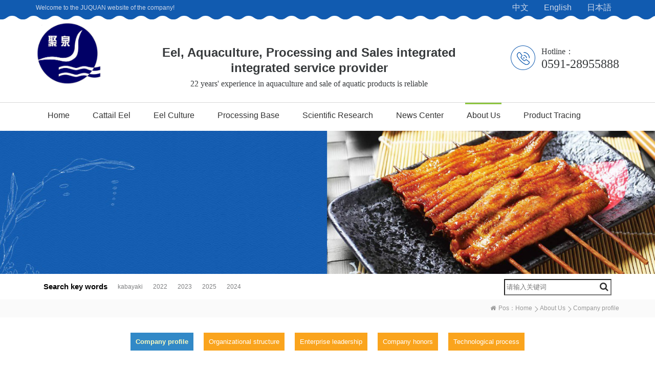

--- FILE ---
content_type: text/html; charset=utf-8
request_url: http://en.juquanfood.com/c_guanyuwomen/companyprofile.html
body_size: 4511
content:
<!DOCTYPE html>
<html>
<head>
<meta http-equiv="Content-Type" content="text/html; charset=utf-8">
<meta http-equiv="X-UA-Compatible" content="IE=Edge,chrome=1">
<meta name="renderer" content="webkit">
<meta name="viewport" content="width=device-width, initial-scale=1"/>
<meta name="keywords" content="and,Fujianeelengineeringtechnologyenterpriseresearchcenter,FujianpolyspringeelResearchInstitute,including" />
<meta name="description" content="Changle JuQuan Food Co., Ltd.Changle JuQuan Food Co., Ltd." class="sys_tem" />

<title>Company profile_About UsChangle JuQuan Food Co., Ltd.</title>
<script language="javascript" type="text/jscript">var cfg={"root":"http://en.juquanfood.com","kid":"juquanfooden","type":"web","sname":"guanyuwomen","ID":"1","style":"","device":"pc"};</script>
<script type="text/javascript" src="http://en.juquanfood.com/data/common/js/jquery-1.11.0.min.js"></script><script type="text/javascript" src="/data/common/js/sea.js"></script><script type="text/javascript" src="/data/common/js/z-app.js"></script><script type="text/javascript" src="/data/common/js/z-ie.js"></script>
<link type="text/css" rel="stylesheet" href="/data/common/css/font-awesome.min.css" /><link type="text/css" rel="stylesheet" href="/data/common/css/common.css" /><link type="text/css" rel="stylesheet" href="/data/common/css/animate.css" /><link type="text/css" rel="stylesheet" href="/w/z_juquanfooden/css/css_4.css?v=260129033502" class="sys_tem" /><link type="text/css" rel="stylesheet" href="/w/z_juquanfooden/css/css_1_2.css?v=260129033502" class="sys_tem" />
</head>
<body><div class="z_con pg_3_3413"><div class="container"><div class="z_row row pg_3_3488"><div class="z_col col-sm-8 pg_3_3489 col-xs-12 col-md-8 col-xl-8 col-lg-8"><p class="z_mod pg_1_143" id="pg_1_143"><span class="z_txt">Welcome to the JUQUAN website of the company!</span></p><div class="z_mod pg_3_446975"><a href="http://www.juquanfood.com/" class="mod_link pg_3_446976" id="pg_3_446976" title="" target="blank" name=""><span class="z_txt">中文</span><i class="fa fa-share-alt"></i></a><a href="http://en.juquanfood.com/" class="mod_link pg_3_446977" id="pg_3_446977" title="" name=""><span class="z_txt">English</span><i class="fa fa-home"></i></a><a href="http://jp.juquanfood.com/" class="mod_link pg_3_446978" id="pg_3_446978" title="" target="blank" name=""><span class="z_txt">日本語</span><i class="fa fa-cog"></i></a></div></div><div class="z_col col-xs-4 col-sm-4 hidden-sm-down pg_3_3491 col-md-4 col-lg-4 col-xl-4"><div class="z_mod pg_1_218"><a href="http://www.juquanfood.com/" class="mod_link pg_3_401371" id="pg_3_401371" title="" target="blank" name=""><span class="z_txt">中文</span><i class="fa fa-share-alt"></i></a><a href="http://en.juquanfood.com/" class="mod_link pg_3_401372" id="pg_3_401372" title="" name=""><span class="z_txt">English</span><i class="fa fa-home"></i></a><a href="http://jp.juquanfood.com/" class="mod_link pg_3_401373" id="pg_3_401373" title="" target="blank" name=""><span class="z_txt">日本語</span><i class="fa fa-cog"></i></a></div></div></div><div class="z_row row pg_1_118"><div class="z_col col-xs-8 col-sm-8 pg_1_119 col-md-9 col-lg-9 col-xl-9"><div class="z_row row pg_3_23118"><div class="z_col  col-xs-12 pg_3_23119 col-md-4 col-lg-3 col-xl-3 col-sm-12"><div class="z_mod zqiye_logo pg_3_23267"><a href="http://en.juquanfood.com"><img class="mod_img" src="http://en.juquanfood.com/w/z_juquanfooden/images/184016375000.jpg" title="网站首页"></a></div></div><div class="z_col  col-xs-12 col-sm-6 pg_3_23121 col-md-8 col-lg-9 col-xl-9"><div class="z_mod z_txt pg_3_23122">Eel, Aquaculture, Processing and Sales integrated integrated service provider</div><div class="z_mod z_text pg_3_23123">22 years' experience in aquaculture and sale of aquatic products is reliable</div></div></div></div><div class="z_col col-xs-4 hidden-sm-down pg_1_121 col-md-3 col-sm-4 col-lg-3 col-xl-3"><h2 class="z_mod z_txt pg_1_123">Hotline：<br><span class="">0591-28955888</span></h2></div><div class="z_mod hidden-md-up pg_1_124"><a href="#menu" class=""><i class="fa fa-bars"></i></a></div></div></div></div><div class="z_con pg_3_23713"><div class="container"><div class="z_row row pg_3_23723"><div class="z_col col-xs-12 hidden-sm-down pg_3_23761"><div class="z_mod mod_nav mod_nav_1 pg_3_23735"><ul class="zqiye_val"><li><a href="index.html" title="Home" class="nav_index">Home</a></li><li><a href="/l_pushaoyu.html" title="Cattail Eel" class="nav_pushaoyu">Cattail Eel</a></li><li><a href="/l_yuyangzhi.html" title="Eel Culture" class="nav_yuyangzhi">Eel Culture</a></li><li><a href="/l_jiagongjidi.html" title="Processing Base" class="nav_jiagongjidi">Processing Base</a></li><li><a href="/l_keyanzhongxin.html" title="Scientific Research" class="nav_keyanzhongxin">Scientific Research</a></li><li><a href="/l_yixianzixun.html" title="News Center" class="nav_yixianzixun">News Center</a></li><li><a href="/c_guanyuwomen.html" title="About Us" class="nav_guanyuwomen">About Us</a></li><li><a href="http://218.85.132.88:999//Default_English.aspx" title="Product Tracing" class="nav_cpzs">Product Tracing</a></li></ul></div></div></div></div></div><div class="z_con pg_3_240299"><div class="container"><div class="z_row row pg_3_240334"><div class="z_col col-md-3 col-xs-12 pg_3_240590"><div class="z_mod zqiye_logo pg_3_240382"><a href="http://en.juquanfood.com" class=""><img class="mod_img" src="http://en.juquanfood.com/w/z_juquanfooden/images/181205187500.png" title="网站首页"></a></div></div><div class="z_col col-md-9 col-xs-12 hidden-sm-down pg_3_240591"><div class="z_mod mod_nav mod_nav_1 pg_3_240383"><ul class="zqiye_val"><li><a href="index.html"title="Home"class="nav_index">Home</a></li><li><a href="/l_pushaoyu.html"title="Cattail Eel"class="nav_pushaoyu">Cattail Eel</a></li><li><a href="/l_yuyangzhi.html"title="Eel Culture"class="nav_yuyangzhi">Eel Culture</a></li><li><a href="/l_jiagongjidi.html"title="Processing Base"class="nav_jiagongjidi">Processing Base</a></li><li><a href="/l_keyanzhongxin.html"title="Scientific Research"class="nav_keyanzhongxin">Scientific Research</a></li><li><a href="/l_yixianzixun.html"title="News Center"class="nav_yixianzixun">News Center</a></li><li><a href="/c_guanyuwomen.html"title="About Us"class="nav_guanyuwomen">About Us</a></li><li><a href="http://218.85.132.88:999//Default_English.aspx"title="Product Tracing"class="nav_cpzs">Product Tracing</a></li></ul></div></div><div class="z_mod hidden-md-up pg_3_240384"><a href="#menu" class=""><i class="fa fa-bars"></i></a></div></div></div></div><div class="z_con pg_3_241328"><div class="container"><div class="z_row pg_3_241364"><div class="z_col col-xs-12 pg_3_241626"><h2 class="z_mod z_txt pg_3_241415">22 years' experience in aquaculture and sale of aquatic products is reliable</h2></div></div></div></div><div class="z_con pg_4_694 z_active"><div class="z_mod pg_4_715" style="background-image:url(http://en.juquanfood.com/w/z_juquanfooden/files/image/2025/12/183150921875.jpg);"></div><div class="container"><div class="z_row row pg_4_704"><div class="z_col col-xs-12 pg_4_730"></div></div></div></div><div class="z_con pg_4_2681"><div class="container"><div class="z_row row pg_4_2682"><div class="z_col col-xs-12 col-md-6 col-lg-8 col-sm-6 pg_4_2683"><div class="z_mod mod_search pg_4_2684"><span class="z_txt">Search key words</span><ul class="zqiye_search"><li><a href="/web_search/?t=p&w=kabayaki"title="kabayaki">kabayaki</a></li><li><a href="/web_search/?t=p&w=2022"title="2022">2022</a></li><li><a href="/web_search/?t=p&w=2023"title="2023">2023</a></li><li><a href="/web_search/?t=p&w=2025"title="2025">2025</a></li><li><a href="/web_search/?t=p&w=2024"title="2024">2024</a></li></ul></div></div><div class="z_col col-xs-12 pg_4_2685 col-sm-12 col-md-12 col-lg-4"><form class="z_mod pg_4_2686" action="http://en.juquanfood.com/web_search/" method="get" id="pg_4_2686"><input type="hidden" name="t" value="p" class=""><input type="text" name="w" value="" placeholder="请输入关键词" class=""><a href="javascript:;" class="form_submit"><i class="fa fa-search"></i></a></form></div></div></div></div><div class="z_con pg_4_232"><div class="container"><div class="z_row pg_4_243"><div class="z_col col-xs-12 pg_4_272"><div class="z_mod pg_4_279"><i class="fa fa-home"></i><p class="z_txt">Pos：</p><a href="http://en.juquanfood.com" class="z_txt">Home</a><a href="/c/1.html">About Us</a><span>Company profile</span></div></div></div></div></div><div class="z_con pg_4_1751"><div class="container"><div class="z_row row pg_4_1765"><div class="z_col col-xs-12 pg_4_1807"><div class="z_mod mod_content pg_4_1778"><ul class="zqiye_list"><li><a href="/c_guanyuwomen/companyprofile.html" title="Company profile" class="type_1">Company profile</a></li><li><a href="/c_guanyuwomen/rganizationalstructure.html" title="Organizational structure" class="type_3">Organizational structure</a></li><li><a href="/c_guanyuwomen/nterpriseleadership.html" title="Enterprise leadership" class="type_4">Enterprise leadership</a></li><li><a href="http://en.juquanfood.com/t/32.html" title="Company honors" class="type_2">Company honors</a></li><li><a href="/c_guanyuwomen/echnologicalprocess.html" title="Technological process" class="type_5">Technological process</a></li></ul></div></div></div></div></div><div class="z_con pg_f6e549a3ed7c6b7aecdee481b3dba49b"><div class="container"><div class="z_row row pg_4b3f61cd5fecacca93983ad41715e2d7"></div><div class="z_row row pg_780a37519d5fd4415af9da9a1adc05c4"><div class="z_col col-xs-12 pg_53969135e19cd52524f3d01fdb187ee4"><div class="z_mod pg_8238e566dff976ebd12d2e6cabcc6a38"><div>      <p style=""></p>Changle JuQuan Food Co., Ltd. is located on the crane of Changle, Fuzhou. It is the leading enterprise of the agricultural industrialization of Fujian Province, the top 100 enterprises in Fujian province and the president of the eel Association of Fujian province. Founded in December 1997, it is a limited liability company jointly invested by Hongkong and the mainland. The total investment of the company is 550 million yuan, the registered capital is 100 million yuan, the total industrial output value is 500 million yuan per year, and the foreign exchange earning is about 100000000 yuan. The company has also been rated as the "eighth round (2016-2020) provincial key enterprise of agricultural industrialization in Fujian province".<br /><br /><br />First, the company focused on brand creation. In 2013, under the leadership of the Fuzhou municipal government, poly spring company as a core business, together with Fuzhou district enterprises, won the title of "China eel capital". "Poly spring" brand in 2008, 2014, Roasted Eel won the "Fujian famous brand", "poly spring" trademark in 2007 and 2015 respectively won the "Fujian famous trademark" and "A Well-Known Trademark in China". In 2013, more than 10 countries such as the European Union, the United States and other countries had applied for the registration of "Madrid trademark".<br /><br /><br />Two, the company pays attention to science and technology innovation. The company has three research institutes: the Ministry of agriculture, "the research center of the national eel processing technology (Fuzhou)", "Fujian poly spring eel Research Institute" and "Fujian eel engineering technology enterprise research center". There are more than 200 employees in the enterprise, including 36 senior management personnel, professional and technical personnel, and 69 people with higher education and secondary education. The company has made full use of resources of research institutes and laboratories, and has established long-term cooperative management with Fuzhou University, so that the company's scientific and technological achievements will play a decisive role in the province. It has won the title of "Fujian science and technology enterprise".<br /><br /><br />Three, the company attaches great importance to quality management and integrity building. The company has been awarded the "GAP good agricultural standard demonstration base" and "export agricultural products quality and safety demonstration area" by the provincial government and the General Administration of quality supervision and quarantine. The laboratory is the first batch of laboratory accreditation approved by ISO/IEC 17025:2005 in the province. It has high-tech laboratories, equipped with high-tech advanced laboratories and import inspection equipment, and the detection of eel has reached the leading level in the world. In 2015, the State General Administration of quality inspection was named "the quality and integrity unit of the national export enterprises".<p style=""></p><p style=""><img src="http://oa-en.juquanfood.com/w/z_juquanfooden/files/image/2018/01/184501718750.jpg" alt="" /><br /></p>    </div></div></div></div></div></div><div class="z_con pg_3_229182"><div class="container"><div class="z_row pg_3_229250"><div class="z_col col-xs-12 pg_3_229517"><div class="z_mod z_text pg_3_229443">All record number of Copyright: No. 18000530, min ICP<br>Company address: carp mountain in Fuzhou, Changle District, Fujian<br>Customer service phone: 0591-28955888<br>Email: changle_le_jqkmc@163.com<br>Fax: 0591-28955888<br></div></div></div></div></div><div class="z_con pg_7105aca99366b5629961a2cfa474d542"><div class="container"><div class="z_mod mod_nav mod_nav_1 pg_3_223723"><ul class="zqiye_val"><li><a href="index.html" title="Home">Home</a></li><li><a href="/l_pushaoyu.html" title="Cattail Eel">Cattail Eel</a></li><li><a href="/l_yuyangzhi.html" title="Eel Culture">Eel Culture</a></li><li><a href="/l_jiagongjidi.html" title="Processing Base">Processing Base</a></li><li><a href="/l_keyanzhongxin.html" title="Scientific Research">Scientific Research</a></li><li><a href="/l_yixianzixun.html" title="News Center">News Center</a></li><li><a href="/c_guanyuwomen.html" title="About Us">About Us</a></li><li><a href="http://218.85.132.88:999//Default_English.aspx" title="Product Tracing">Product Tracing</a></li></ul></div><div class="z_row row pg_3_225098"><div class="z_col  col-xs-12 col-sm-6 col-md-6 pg_3_225099 col-lg-2 col-xl-2"><div class="z_mod pg_3_225100"><img class="mod_img" src="http://en.juquanfood.com/w/z_juquanfooden/images/181205187500.png"></div></div><div class="z_col  col-xs-12 col-sm-6 col-md-6 pg_3_225101 col-xl-10 col-lg-10"><div class="z_row row pg_3_226116"><div class="z_col  col-xs-12 col-sm-6 col-md-6 pg_3_226117 col-xl-8 col-lg-8"><div class="z_mod z_text pg_3_226466">All record number of Copyright: No. 18000530, min ICP<br>Company address: carp mountain in Fuzhou, Changle District, Fujian<br>Customer service phone: 0591-28955888<br>Email: changle_le_jqkmc@163.com<br>Fax: 0591-28955888<br></div></div><div class="z_col  col-xs-12 col-sm-6 col-md-6 pg_3_226119 col-xl-4 col-lg-4"><div class="z_mod pg_3_227478"><img class="mod_img" src="http://en.juquanfood.com/w/z_juquanfooden/images/173810390426.jpg"></div><div class="z_mod z_text pg_3_227143">Scan<br>QR code</div></div></div></div></div></div></div><nav id="menu" class="z_mod mm-menu mm-vertical mm-offcanvas menu"><div class="z_mod mod_nav pg_4_769"><ul class="zqiye_val"><li><a href="index.html">Home</a></li><li><a href="/l_pushaoyu.html">Cattail Eel</a><ul><li><a href="/t/17.html">Roasted Eel series</a><ul><li><a href="/t/20.html">Cattail</a></li><li><a href="/t/21.html">Smoked eel series</a></li></ul></li><li><a href="/t/18.html">Frozen aquatic products series</a><ul><li><a href="/t/22.html">Frozen eel</a></li></ul></li><li><a href="/t/19.html">Fresh water product series</a><ul><li><a href="/t/24.html">Breeding live eel</a></li></ul></li></ul></li><li><a href="/l_yuyangzhi.html">Eel Culture</a><ul><li><a href="/t/3.html">Breeding base</a></li></ul></li><li><a href="/l_jiagongjidi.html">Processing Base</a><ul><li><a href="/t/5.html">Processing base</a></li></ul></li><li><a href="/l_keyanzhongxin.html">Scientific Research</a><ul><li><a href="/t/15.html">Company information</a></li><li><a href="/t/16.html">Software Downloads</a></li></ul></li><li><a href="/l_yixianzixun.html">News Center</a><ul><li><a href="/t/29.html">JuQuan information</a><ul><li><a href="/t/1.html">JuQuan news</a></li><li><a href="/t/2.html">Industry information</a></li><li><a href="/t/28.html">Common problem</a></li></ul></li><li><a href="/t/30.html">Customer Center</a><ul><li><a href="/t/27.html">Success case</a></li><li><a href="/t/31.html">Cooperative partner</a></li></ul></li></ul></li><li><a href="/c_guanyuwomen.html">About Us</a><ul><li><a href="/c_guanyuwomen/companyprofile.html">Company profile</a></li><li><a href="/c_guanyuwomen/rganizationalstructure.html">Organizational structure</a></li><li><a href="/c_guanyuwomen/nterpriseleadership.html">Enterprise leadership</a></li><li><a href="http://en.juquanfood.com/t/32.html">Company honors</a></li><li><a href="/c_guanyuwomen/echnologicalprocess.html">Technological process</a></li></ul></li><li><a href="http://218.85.132.88:999//Default_English.aspx">Product Tracing</a></li></ul></div></nav><!--sys:copyright--></body></html>

--- FILE ---
content_type: text/css
request_url: http://en.juquanfood.com/w/z_juquanfooden/css/css_4.css?v=260129033502
body_size: 964
content:
.pg_4_715{width:100%;height:100%;position:absolute;top:0px;left:0px;background-color:rgba(235,235,235,1);background-size:cover;background-position:center center;}.pg_4_730{height:150px;position:relative;}@media (min-width:768px){.pg_4_730{height:280px;}}.pg_4_2682{line-height:50px;}.pg_4_2683{}.pg_4_2684 ul li{margin-right:5px;margin-left:5px;display:inline-block;}.pg_4_2684 ul li a{padding-right:5px;padding-left:5px;color:#7e7f80;display:inline-block;}.pg_4_2684 ul{width:auto;height:50px;overflow:hidden;}.pg_4_2684 span{margin-right:10px;color:#000000;font-size:15px;font-weight:bold;float:left;}.pg_4_2684{display:none;}@media (min-width:992px){.pg_4_2684{display:block;}}.pg_4_2685{height:50px;}.pg_4_2686{width:100%;height:100%;float:left;position:relative;}.pg_4_2686 input{margin-top:10px;width:100%;height:32px;border-top-left-radius:10px;border-top-right-radius:10px;border-bottom-left-radius:10px;border-bottom-right-radius:10px;font-size:13px;float:left;background-color:rgba(217,217,217,1);}.pg_4_2686 a{width:30px;height:100%;font-size:18px;text-align:center;position:absolute;top:0px;right:0px;}@media (min-width:576px){.pg_4_2686 input{float:right;}}@media (min-width:768px){.pg_4_2686 input{width:60%;}}@media (min-width:992px){.pg_4_2686 input{border-top-left-radius:0px;border-top-right-radius:0px;border-bottom-left-radius:0px;border-bottom-right-radius:0px;background-color:rgba(255,255,255,1);}}.pg_4_232{background-color:rgba(250,250,250,1);}.pg_4_243{text-align:center;}@media (min-width:768px){.pg_4_272{padding-top:0px;padding-right:0px;padding-bottom:0px;padding-left:0px;}}.pg_4_279{width:auto;height:35px;color:#999999;text-align:right;line-height:35px;}.pg_4_279 h1{line-height:60px;font-size:22px;}.pg_4_279 p{width:auto;display:inline-block;}.pg_4_279 a{padding-right:15px;color:#999999;position:relative;}.pg_4_279 span{}.pg_4_279 i{padding-right:5px;}.pg_4_279 a:before{content:" ";width:8px;height:8px;border-top:1px solid #999999;border-right:1px solid #999999;position:absolute;top:5px;right:5px;transform:translateX(0px) translateY(0px) scale(1,1) rotateX(0deg) rotateY(0deg) rotateZ(45deg) skew(0deg,0deg);-webkit-transform:translateX(0px) translateY(0px) scale(1,1) rotateX(0deg) rotateY(0deg) rotateZ(45deg) skew(0deg,0deg);}@media (min-width:576px){.pg_4_279{}}@media (min-width:768px){.pg_4_279{}}@media (min-width:992px){.pg_4_279{}}@media (min-width:1200px){.pg_4_279{}}.pg_4_1778 ul{padding-top:auto;padding-right:auto;padding-bottom:auto;padding-left:auto;width:100%;display:inline-block;}.pg_4_1778 ul li{margin-right:10px;margin-left:10px;width:auto;height:35px;text-align:center;line-height:35px;position:relative;display:inline-block;}.pg_4_1778 ul{margin-right:auto;margin-left:auto;width:auto;text-align:center;clear:both;display:block;}.pg_4_1778{margin-right:auto;margin-left:auto;padding-top:30px;padding-bottom:30px;width:100%;display:inline-block;}.pg_4_1778 ul li a{padding-right:10px;padding-left:10px;width:100%;color:#ffffff;font-size:13px;float:left;background-color:rgba(250,164,29,1);}.pg_4_1778 ul li .active{color:#fafac0;font-weight:bold;background-color:rgba(50,137,199,1);}@media (min-width:576px){.pg_4_1778{}}@media (min-width:768px){.pg_4_1778{}}@media (min-width:992px){.pg_4_1778{}}@media (min-width:1200px){.pg_4_1778{}}.pg_53969135e19cd52524f3d01fdb187ee4{}@media (min-width:768px){.pg_53969135e19cd52524f3d01fdb187ee4{padding-top:0px;padding-right:0px;padding-bottom:0px;padding-left:0px;}}.pg_8238e566dff976ebd12d2e6cabcc6a38{padding-bottom:50px;min-height:320px;font-size:14px;line-height:2em;}@media (min-width:768px){.pg_8238e566dff976ebd12d2e6cabcc6a38{font-size:15px;}}@media (min-width:1200px){.pg_8238e566dff976ebd12d2e6cabcc6a38{font-size:16px;}}

--- FILE ---
content_type: text/css
request_url: http://en.juquanfood.com/w/z_juquanfooden/css/css_1_2.css?v=260129033502
body_size: 1702
content:
.pg_3_3413{background-image:url(../images/h_bj.gif);background-position:center top;}@media (min-width:768px){.pg_3_3413{z-index:999;background-color:rgba(255,255,255,1);display:block;opacity:1.00;-webkit-opacity:1.00;}}.pg_3_3488{height:38px;line-height:30px;}.pg_3_3489{height:38px;}@media (min-width:576px){.pg_3_3489{}}@media (min-width:768px){.pg_3_3489{padding-top:0px;padding-right:0px;padding-bottom:0px;padding-left:0px;}}@media (min-width:992px){.pg_3_3489{}}@media (min-width:1200px){.pg_3_3489{}}.pg_1_143{height:38px;color:#949494;text-align:left;line-height:30px;display:none;}.pg_1_143 span{width:auto;color:#cdd7e9;font-size:12px;font-weight:normal;text-align:left;}@media (min-width:768px){.pg_1_143{display:block;}}.pg_3_446975 a{margin-right:5px;margin-left:5px;padding-right:10px;padding-left:10px;width:auto;font-size:16px;text-align:right;display:inline-block;}.pg_3_446975{margin-top:0px;margin-right:auto;margin-bottom:0px;margin-left:auto;width:100%;height:38px;text-align:left;clear:both;overflow:visible;display:inline-block;}.pg_3_446975 a:hover{color:#1c1b1b;}.pg_3_446975 a i{padding-right:5px;padding-left:5px;height:100%;font-size:24px;line-height:40px;float:left;display:none;}.pg_3_446975 a span{height:100%;color:#cdd7e9;display:inline-block;}@media (min-width:768px){.pg_3_446975{display:none;}}@media (min-width:1200px){.pg_3_446975 a i{font-size:18px;}}.pg_3_3491{padding-top:0px;padding-right:0px;padding-bottom:0px;padding-left:0px;height:38px;text-align:right;}@media (min-width:576px){.pg_3_3491{}}@media (min-width:768px){.pg_3_3491{}}@media (min-width:992px){.pg_3_3491{}}@media (min-width:1200px){.pg_3_3491{}}.pg_1_218 a{margin-right:5px;margin-left:5px;padding-right:10px;padding-left:10px;width:auto;font-size:16px;text-align:right;display:inline-block;}.pg_1_218{margin-top:0px;margin-right:auto;margin-bottom:0px;margin-left:auto;width:100%;height:38px;text-align:right;clear:both;overflow:visible;display:inline-block;}.pg_1_218 a:hover{color:#1c1b1b;}.pg_1_218 a i{padding-right:5px;padding-left:5px;height:100%;font-size:24px;line-height:40px;float:left;display:none;}.pg_1_218 a span{height:100%;color:#cdd7e9;display:inline-block;}@media (min-width:1200px){.pg_1_218 a i{font-size:18px;}}.pg_1_118{padding-top:15px;padding-bottom:15px;display:none;}@media (min-width:768px){.pg_1_118{padding-top:40px;padding-bottom:20px;display:block;}}.pg_1_119{}@media (min-width:576px){.pg_1_119{}}@media (min-width:768px){.pg_1_119{padding-top:0px;padding-right:0px;padding-bottom:0px;padding-left:0px;}}@media (min-width:992px){.pg_1_119{}}@media (min-width:1200px){.pg_1_119{}}.pg_3_23118{}.pg_3_23119{padding-top:0px;padding-right:0px;padding-bottom:0px;padding-left:0px;}.pg_3_23267 a img{margin-top:3px;}@media (min-width:576px){.pg_3_23267{}}@media (min-width:768px){.pg_3_23267{width:60%;position:absolute;top:-20px;left:0px;}.pg_3_23267 a img{}}@media (min-width:992px){.pg_3_23267 a img{margin-top:5px;max-height:100%;}}@media (min-width:1200px){.pg_3_23267{top:-40px;}.pg_3_23267 a img{}} .pg_3_23122{font-size:16px;font-weight:bold;text-align:center;line-height:30px;}@media (min-width:768px){.pg_3_23122{margin-top:10px;}}@media (min-width:992px){.pg_3_23122{font-size:24px;}}.pg_3_23123{text-align:center;line-height:2em;}@media (min-width:768px){.pg_3_23123{font-family:幼圆;}}@media (min-width:992px){.pg_3_23123{font-size:16px;}}.pg_1_121{padding-top:0px;padding-right:0px;padding-bottom:0px;padding-left:0px;height:60px;text-align:right;}@media (min-width:576px){.pg_1_121{}}@media (min-width:768px){.pg_1_121{}}@media (min-width:992px){.pg_1_121{}}@media (min-width:1200px){.pg_1_121{}}.pg_1_123{height:auto;font-size:13px;background-image:url(../images/h_tel.gif);background-repeat:no-repeat;background-position:left center;}@media (min-width:768px){.pg_1_123{margin-top:10px;padding-left:50px;width:auto;font-family:幼圆;font-size:16px;text-align:left;line-height:25px;float:right;}.pg_1_123 span{font-size:18px;display:block;}}@media (min-width:992px){.pg_1_123 span{font-size:24px;}.pg_1_123{padding-left:60px;}}.pg_1_124{padding-top:0px;padding-right:0px;padding-bottom:0px;padding-left:0px;width:30px;height:30px;border-top:1px solid #8c8c8c;border-right:1px solid #8c8c8c;border-bottom:1px solid #8c8c8c;border-left:1px solid #8c8c8c;box-shadow:3px 3px 3px 0px #b5b5b5;position:fixed;top:15px;right:15px;z-index:99999;background-color:rgba(255,255,255,1);}.pg_1_124 a{width:100%;height:100%;color:#000000;font-size:15px;text-align:center;line-height:28px;float:left;}.pg_3_23713{border-top:1px solid #d7d7d7;display:none;}@media (min-width:768px){.pg_3_23713{display:block;}} .pg_3_23761{padding-top:0px;padding-right:0px;padding-bottom:0px;padding-left:0px;}.pg_3_23735  ul li{width:auto;height:50px;line-height:50px;display:inline-block;}.pg_3_23735  ul{width:100%;height:auto;text-align:center;float:left;}.pg_3_23735 ul li a{padding-right:10px;padding-left:10px;width:100%;height:100%;float:left;}.pg_3_23735{width:100%;height:auto;float:left;}.pg_3_23735 ul{text-align:left;}@media (min-width:768px){.pg_3_23735 ul li a{padding-top:0px;padding-right:2.5px;padding-bottom:0px;padding-left:2.5px;font-size:13px;}.pg_3_23735 ul li{padding-right:1px;padding-left:1px;}.pg_3_23735 ul li:hover{background-image:url(../images/h_navl.gif);background-repeat:repeat-x;background-position:center top;}.pg_3_23735 ul li .active{background-image:url(../images/h_navl.gif);background-repeat:repeat-x;background-position:center top;}.pg_3_23735 ul li a .active{background-image:url(../images/h_navl.gif);background-repeat:repeat-x;background-position:center top;}}@media (min-width:992px){.pg_3_23735 ul li{padding-right:10px;padding-left:10px;}.pg_3_23735 ul li a{font-size:15px;}}@media (min-width:1200px){.pg_3_23735 ul li{padding-right:20px;padding-left:20px;}.pg_3_23735 ul li a{font-size:16px;}} @media (min-width:768px){.pg_3_240299{display:none;}}.pg_3_240334{width:100%;line-height:38px;float:left;}@media (min-width:768px){.pg_3_240334{height:50px;line-height:50px;display:none;}}.pg_3_240590{padding-top:0px;padding-right:0px;padding-bottom:0px;padding-left:0px;height:100%;float:left;}.pg_3_240382{width:100%;height:100%;}.pg_3_240382 a img{width:30%;max-height:80%;}.pg_3_240382 a{width:100%;height:100%;text-align:center;float:left;}@media (min-width:768px){.pg_3_240382 a{text-align:left;}}.pg_3_240591{padding-top:0px;padding-right:0px;padding-bottom:0px;padding-left:0px;height:100%;}.pg_3_240383{width:100%;height:100%;}.pg_3_240383 ul{width:100%;height:100%;float:left;}.pg_3_240383 ul li a{padding-right:5px;padding-left:5px;width:100%;height:100%;float:left;}@media (min-width:768px){.pg_3_240383 ul li a{font-size:14px;}}@media (min-width:992px){.pg_3_240383 ul li a{font-size:15px;}}@media (min-width:1200px){.pg_3_240383 ul li a{font-size:16px;}} .pg_3_240384{padding-top:0px;padding-right:0px;padding-bottom:0px;padding-left:0px;width:32px;height:32px;border-top:1px solid #242424;border-right:1px solid #242424;border-bottom:1px solid #242424;border-left:1px solid #242424;position:fixed;top:5px;right:5px;z-index:99999;background-color:rgba(255,255,255,0.9);}.pg_3_240384 a{width:100%;height:100%;text-align:center;line-height:28px;color:#000000;font-size:18px;float:left;}@media (min-width:768px){.pg_3_241328{display:none;}}.pg_3_241364{padding-bottom:0px;text-align:center;}@media (min-width:768px){.pg_3_241364{display:none;}}.pg_3_241626{padding-top:0px;padding-right:0px;padding-bottom:0px;padding-left:0px;}.pg_3_241415{font-size:14px;font-weight:bold;line-height:20px;}@media (min-width:576px){.pg_3_241415{font-size:20px;}}.pg_3_229182{background-color:rgba(17,91,176,1);}@media (min-width:992px){.pg_3_229182{display:none;}}.pg_3_229250{padding-bottom:50px;text-align:center;}@media (min-width:768px){.pg_3_229250{padding-bottom:20px;}}.pg_3_229517{}@media (min-width:992px){.pg_3_229517{}}.pg_3_229443{padding-top:10px;padding-bottom:10px;color:#ffffff;font-size:14px;text-align:left;line-height:2em;}.pg_3_229443 a{color:#ffffff;}@media (min-width:576px){.pg_3_229443{}}@media (min-width:768px){.pg_3_229443{}}@media (min-width:992px){.pg_3_229443{display:none;}}@media (min-width:1200px){.pg_3_229443{}}.pg_7105aca99366b5629961a2cfa474d542{color:#737373;background-color:rgba(50,50,50,1);display:none;}@media (min-width:992px){.pg_7105aca99366b5629961a2cfa474d542{background-image:url(../images/f_bj.jpg);display:block;}}.pg_3_223723  ul li{width:auto;height:50px;line-height:50px;display:inline-block;}.pg_3_223723  ul{width:100%;height:auto;text-align:center;float:left;}.pg_3_223723 ul li a{padding-right:10px;padding-left:10px;width:100%;height:100%;float:left;}.pg_3_223723{width:100%;height:auto;float:left;display:none;}@media (min-width:992px){.pg_3_223723 ul li a{color:#ffffff;font-size:14px;}.pg_3_223723 ul{text-align:left;}.pg_3_223723 ul li{width:auto;}.pg_3_223723 ul li a:hover{color:#ffffff;}.pg_3_223723{display:block;}} .pg_3_225098{padding-top:20px;padding-bottom:50px;display:none;}@media (min-width:992px){.pg_3_225098{padding-bottom:20px;display:block;}}  @media (min-width:992px){.pg_3_225101{padding-top:0px;padding-bottom:0px;}}.pg_3_226116{padding-top:20px;padding-bottom:50px;}@media (min-width:992px){.pg_3_226116{padding-top:0px;padding-right:0px;padding-bottom:0px;padding-left:0px;}}@media (min-width:992px){.pg_3_226117{padding-top:0px;padding-right:0px;padding-bottom:0px;padding-left:0px;}}.pg_3_226466{line-height:2em;}.pg_3_226466 a{color:#ffffff}@media (min-width:576px){.pg_3_226466{}}@media (min-width:768px){.pg_3_226466{}}@media (min-width:992px){.pg_3_226466{padding-left:20%;color:#ffffff;font-size:14px;line-height:2em;}.pg_3_226466 a{color:#ffffff}}@media (min-width:1200px){.pg_3_226466{}} @media (min-width:992px){.pg_3_227478{text-align:center;}.pg_3_227478 img{width:50%;}}.pg_3_227143{line-height:2em;}@media (min-width:992px){.pg_3_227143{color:#ffffff;font-size:14px;text-align:center;line-height:1.5em;}}   

--- FILE ---
content_type: application/javascript
request_url: http://en.juquanfood.com/data/common/js/z-app.js
body_size: 9859
content:
eval(function(p,a,c,k,e,r){e=function(c){return(c<62?'':e(parseInt(c/62)))+((c=c%62)>35?String.fromCharCode(c+29):c.toString(36))};if('0'.replace(0,e)==0){while(c--)r[e(c)]=k[c];k=[function(e){return r[e]||e}];e=function(){return'([79b-df-hj-suA-KMO-Z]|[1-6]\\w)'};c=1};while(c--)if(k[c])p=p.replace(new RegExp('\\b'+e(c)+'\\b','g'),k[c]);return p}('c 2g="";m.config({paths:{\'g\':B.1B+"/f/2h/l",\'C\':B.1B+"/f/2h/C"},alias:{"2i":"g/s.2i.q.l","3X":"g/1C/1C.C","1C":"g/1C/1C.l","2j":"g/2j.q.l","3Y":"g/1q/s.1q.3Z.C","1q":"g/1q/s.1q.3Z.q.l","2k":"g/2k.l","40":"g/40.l","3e":"g/3e.q.l","41":"g/2l/Z.42.q.C","43":"g/2l/Z.3f.3g.C","Z":"g/2l/Z.42.l","44":"g/2l/s.45.l","3h":"g/s.3h.l","2m":"g/s.2m.q.l","46":"g/1r/1r.q.C","1r":"g/1r/1r.q.l","47":"g/1s/s.48.C","1s":"g/1s/s.48.q.l","3i":"g/1s/superslide.l","3j":"g/3j.q.l","49":"g/2n/s.lettering.l","2n":"g/2n/s.4a.l","11":"g/s.11.l","3k":"g/s.3k.l","1t":"g/s.1t.l","2o":"g/s.2o.l","3l":"g/s-3l.l","3m":"g/s.3m.q.l","3n":"g/s.3n.q.l","4b":"g/s.4c.q","4d":"g/1u/s.1u.C","1u":"g/1u/s.1u.l","4e":"4f://4g.4h.3o.4i/getscript?v=2.0&ak=8d6c8b8f3749aed6b1aff3aad6f40e37&services=","4j":"4f://4g.4h.3o.4i/res/13/bmap.C","4k":"g/s.3p.l","4l":"g/bg/vector.l","4m":"g/bg/4n.q.l","4o":"g/bg/4p.q.l","4q":"g/pg/clock-4s.q.l","4t":"g/pg/E.l","4u":"g/4v.q.l","4w":"g/1D/1D.C","1D":"g/1D/1D.q.l",}});$(b(){2p.2q()});2p=b(e){D e={2q:b(){$("#4x"+B.4y+",.4x"+B.4y).1v("I");$("#4z"+B.ID+",.4z"+B.ID).1v("I");7($(".z-1e").h){e.4B()}7($(".mod_aos").h){e.4C()}7($(".4D").h){e.4E()}7($(".4F").h){e.3r()}7($(".4G").h){e.4H()}7($(".3s").h){e.4I()}m.o([\'2i\'],b(){$("1P").2i({1E:"fadeIn",failure_limit:6})});7($("1Q#2r").h){m.o([\'3Y\',\'1q\'],b(){$(\'1Q#2r\').1q({slidingSubmenus:p})})}7($(".4J").h){e.4K()}7($(".4L").h){e.4M()}7($(".4N").h){m.o([\'3h\'],b(){e.4O()})}7($(".2j").h){m.o([\'2j\'],b(){e.4P()})}7($(".4Q").h){$(".4Q").r(b(i){4R=$(9).d("1R");7(4R=="1R"){c u=$(9).d("u"),A=e.1f();7(e.N(u)){$(9).d("u",A);u=A}setTimeout(b(){$("#"+u).1S("play")},1500)}})}7($(".4S").h){e.2s()}7($(".4T").h){e.4U()}7($(".4S").h){e.2s()}7($(".4V").h){e.4W()}7($(".4X").h){e.4Y()}7($(".4Z").h){e.50()}7($(".51").h){e.52()}7($(".53").h){e.3p()}7($(".54").h){e.55()}7($(".56").h){e.57()}7($(".58").h){m.o([\'3l\'],b(){$(".58").faceCursor({avertCursor:0,perspective:"8rem",cacheElementData:1})})}7($(".59").h){m.o([\'46\',\'1r\'],b(){$(".59").1r({1F:\'1T\'})})}7($(".5a").h){e.5b()}7($(".5c").h){e.5d()}7($(".5e").h){e.5f()}7($(".5g").h){e.5h()}7($(".5i").h){e.5j()}7($(".5k").h){e.5l()}7($(".5m").h){e.5n()}7($(".5o").h){e.5p()}7($(".5q").h){e.5r()}7($(".1U").h){e.5s()}7($(".3t").h){e.5t()}7($(".5u").h){e.5v()}7($(".5w").h){$(".5w").r(b(i){5x=$(9).d("f-3u");7(!e.N(5x)){$(9).d("3u","3u")}})}7($(".5y").h){$(".5y").P(b(i){5z=$(9).d("1T");$(9).d("1T",5z+"?1")})}e.5A();e.5B();e.5C()},4K:b(){m.o([\'41\',\'43\',\'Z\',\'44\'],b(){$(\'.4J\').r(b(i){c 2t=$(9).d("f-5D");7(e.N(2t)){2t=""}c 2u=$(9).d("f-5E");7(e.N(2u)){2u=""}c 12=F($(9).d("f-1V"));7(e.N(12)){12=3000}c M=F($(9).d("f-2v"));7(e.N(M)){M=250}c 2w=F($(9).d("f-5F"));7(e.N(2w)){2w=0}c 2x=F($(9).d("f-5G"));7(e.N(2x)){2x=0}c G=$(9).d("f-2y");7(G=="n"||G=="1"){G=p}j{G=n}c H=$(9).d("f-1W");7(H=="n"||H=="1"){H=p}j{H=n}c 1G=$(9).d("f-5H");7(1G=="n"||1G=="1"){1G=p}j{1G=n}c W=$(9).d("f-md");7(W=="n"||W=="1"){W=p}j{W=n}c T=$(9).d("f-1Q");7(T=="n"||T=="1"){T=p}j{T=n}c 1H=$(9).d("f-5J");7(1H=="n"||1H=="1"){1H=n}j{1H=p}c 1X=$(9).d("f-navstyle");7(1X==""||1X=="3v"){1X=""}c 1Y=$(9).d("f-dotstyle");7(1Y==""||1Y=="3v"){1Y="Z-dot"}c 2z=$(9).d("f-item"),2A,2B,2C,2D,2E,1g={};7(2z&&2z!=3v){1g=2z.1Z(",")}7(1g.h==5){2A=F(1g[0]);2B=F(1g[1]);2C=F(1g[2]);2D=F(1g[3]);2E=F(1g[4])}j{2A=2B=2C=2D=2E=1}$(9).owlCarousel({21:2A,5G:2x,5H:1G,1R:G,autoplayTimeout:12,5D:2t,5E:2u,smartSpeed:M,stagePadding:2w,1Q:T,5J:1H,navText:["",""],1W:H,mouseDrag:W,responsive:{5K:{21:2B},760:{21:2C},976:{21:2D},1199:{21:2E}},navContainerClass:1X,dotClass:1Y});c 3w=$(9).d("f-mw");7(3w=="n"||3w=="1"){$(9).on(\'45\',\'.Z-5F\',b(e){7(e.deltaY>0){$(9).1S(\'next.Z\')}j{$(9).1S(\'prev.Z\')}e.preventDefault()})}})})},4C:b(){m.o([\'3X\',\'1C\'],b(){AOS.2q({easing:\'ease-5L-5M\',duration:5N})})},5C:b(){c 2F=B.1B+"/w/z_"+B.2H+"/5O/favicon.ico",_t=0;7(e.5P(2F)){_t=1}j{7(e.5Q(2F))_t=1}7(_t==1)$(".sys_tem").eq(0).5S(\'<link href="\'+2F+\'" rel="shortcut 5T" 1I="5U/x-5T" />\')},5P:b(5V){c 23=1h Image();23.1T=5V;7(23.fileSize>0||(23.Q>0&&23.U>0)){D n}j{D p}},5Q:b(1F){c 1J;7(R.5W){1J=1h 5W("Microsoft.XMLHTTP")}j 7(R.5X){1J=1h 5X()}1J.3x("Get",1F,p);1J.send();7(1J.status==404)D p;j D n},4B:b(){$(".z-1e").r(b(i){c k=$(9),1K=k.d("f-1e-2J"),24=F(k.d("f-1e-bottom")),1L=k.d("f-1e-1M");1K=(!e.N(1K))?1K:"0";24=(!e.N(24))?24:0;1N=(k.d("f-1e-3g")=="0")?"0":"1";$(5Y).ready(b(){$(R).5Z(b(){c 1i="",_w=k.J().Q(),_l=k.J().60().26,61=$(R).3y(),62=61+$(R).U(),27=$(R).Q(),63=$("1j").U(),1k="1";c 1w=1K.1Z(",");7(1w.h="5"){7(27>1190){1i=1w[4]}j 7(27>990){1i=1w[3]}j 7(27>768){1i=1w[2]}j 7(27>5K){1i=1w[1]}j{1i=1w[0]}}j{1i=1K}7($(R).3y()>F(1i)&&(63-62)>(24-1)){1k=1;k.d("1M",1L).1v("I");7(!1N){k.C({"Q":_w,"26":_l,"3z":"1e"})}}j{1k=0;k.64("1M").1l("I")}k.d("f-2M",1k)});$(R).2N(b(){c 1k=k.d("f-2M"),_w=k.J().Q(),_l=k.J().60().26;7(1k=="1"){k.C({"Q":_w,"26":_l,"3z":"1e"})}})})})},4M:b(){$(\'.4L\').r(b(i){c 14=$(9).d("f-1m");7(e.N(14)){D p}c G=$(9).d("f-2y");7(e.N(G)){G="0"}j{G="1"}c X=$(9).d("f-J");7(e.N(X)){X="0"}j{X="1"}c 17=$(9).d("f-3x");7(e.N(17)){17="0"}j{17="1"}c O=$(9).d("f-I-1m");7(e.N(O)){O="I"}$(9).S("."+14).P(b(){c k=(X=="1")?$(9).J():$(9);7(k.3A(O)){7(G=="1"){k.1l(O)}}j{k.1v(O).65().1l(O)}});7(17=="1")$(9).S(\'.\'+14+\':eq(0)\').1S(\'P\')})},4O:b(){$(\'.4N\').r(b(i){c 3B=e.1f();$(9).1v(3B);c 12=$(9).d("f-1V");7(e.N(12)){12=0}c 1n=$(9).d("f-1R");7(e.N(1n)||1n==0){12=0}c 2O=$(9).d("f-66");7(e.N(2O)){2O="0"}c 28=$(9).d("f-67");7(e.N(28)){28=""}j{28="P"}c 2P=$(9).d("f-1E-in");7(e.N(2P)){2P=""}c 2Q=$(9).d("f-1E-5L");7(e.N(2Q)){2Q=""}$(9).tabChange({name:\'.\'+3B,66:2O,67:28,effectin:2P,effectout:2Q,1V:12})})},4E:b(){$(\'.4D\').r(b(i){c 14=$(9).d("f-1m");7(e.N(14)){D p}c G=$(9).d("f-2y");7(e.N(G)){G="0"}j{G="1"}c X=$(9).d("f-J");7(e.N(X)){X="0"}j{X="1"}c 17=$(9).d("f-3x");7(e.N(17)){17="0"}j{17="1"}c O=$(9).d("f-I-1m");7(e.N(O)){O="I"}$(9).P(b(){c k=(X=="1")?$(9).J():$(9);7(k.3A(O)){7(G=="1"){k.1l(O)}}j{k.1v(O).65().1l(O)}})})},4Y:b(){$(\'.4X\').r(b(i){$(9).P(b(i){$(\'1x,1j\').animate({3y:\'0px\'},69)})})},4W:b(){m.o([\'3e\',\'3j\'],b(){$(\'.4V\').r(b(i){c 2R=$(9).d("f-5U");7(e.N(2R)){2R="./2h/5O/720.jpg"}c 1o=$(9).d("f-Q");7(e.N(1o)){1o="29%"}c 18=$(9).d("f-U");7(e.N(18)){18="480px"}c A=$(9).d("u");7(e.N(A)){A=e.1f();$(9).d("u",A)}$(9).C("line-U",18);c 6a=5Y.getElementById(A);c PSV=1h PhotoSphereViewer({panorama:2R,container:6a,time_anim:p,navbar:n,6b:{Q:1o,U:18}})})})},4I:b(){$(\'.3s\').S(".I").1l("I");$(\'.zd_button\').on("P",b(){7($(9).J().S(".3C").3A("I")){$(9).J().S(".3C").1l("I")}j{$(9).J().S(".3C").1v("I")}});$(\'.3s .zd_close\').on("P",b(){$(9).J().J().1l("I")})},3p:b(){m.o([\'4j\',\'4e\',\'4k\'],b(){$(\'.53\').r(b(i){c u=$(9).d("u"),A=e.1f();7(e.N(u)){$(9).d("u",A);u=A}3o.initMap(u)})})},5t:b(){m.o([\'4u\'],b(){$(\'.3t\').on(\'P\',b(){$("1j").4v({target:\'3D.6c\',ignoreClass:\'3t\',weight:25,depth:5,drag:n});$(9).6d();$(\'1j\').C("overflow","hidden")})})},2s:b(){m.o([\'g/s.6e.q.l\'],b(){})},4U:b(){m.o([\'2m\'],b(){c 2a=$(9).d("f-2S");7(2a=="1"){2a="4s"}j{2a="table"}c 1o=$(9).d("f-Q");7(e.N(1o)){1o="6f"}c 18=$(9).d("f-U");7(e.N(18)){18="6f"}c 2T=$(9).d("f-level");7(e.N(2T)){2T="L"}c 2U=$(9).d("f-6g");7(e.N(2U)){2U="#333333"}c 3E=$(9).d("f-6h");7(e.N(3E)){3E="#3F"}c 3G=$(9).d("f-6i");7(e.N(3G)){3G="#3F"}c 19=$(9).d("f-3H");7(e.N(19)){19="29"}$(\'.4T\').ar.2m({"2S":2a,"Q":1o,"U":18,"ecLevel":2T,"minVersion":1,"6g":2U,"6h":"#3F","6i":1y,"6b":150,"radius":0,"quiet":1,"mode":0,"mSize":0,"mPosX":0,"mPosY":0,"fontname":"Ubuntu","fontcolor":"#ff9818",})})},2s:b(){m.o([\'g/s.6e.q.l\'],b(){})},50:b(){m.o([\'49\',\'2n\'],b(){c 19=$(9).d("f-3H");7(e.N(19)){19="29"}c 19=$(9).d("f-3H");7(e.N(19)){19="29"}$(\'.4Z\').4a({initialDelay:29,in:{1E:\'flipInX\'}})})},52:b(){m.o([\'11\'],b(){$(\'.51\').r(b(i){c 1N=$(9).d("f-11-3g");7(e.N(1N)){1N=""}$(9).1x(1N);c 2V=$(9).d("f-11-txt");7(e.N(2V)){2V="无文字信息^2000请添加文字。"}c 6j=2V.1Z("<#>");c H=$(9).d("f-11-1W");7(H=="n"){H=n}j{H=p}c M=F($(9).d("f-11-2v"));7(e.N(M)){}c 2W=F($(9).d("f-11-5M"));7(e.N(2W)){2W=69}$(9).11({strings:6j,typeSpeed:M,backDelay:2W,1W:H,loopCount:n})})})},55:b(){m.o([\'3k\'],b(){$(\'.54\').r(b(i){$(9).waterripple({onclick:n})})})},57:b(){m.o([\'1t\'],b(){$(\'.56\').r(b(i){c 2X=$(9).d("f-1t-6k");7(e.N(2X)){2X=512}c 2Y=F($(9).d("f-1t-6l"));7(e.N(2Y)){2Y=15}c 2b=F($(9).d("f-1t-perturbance"));7(e.N(2b)){2b=0.01}$(9).1t({6k:2X,6l:2Y,2b:2b})})})},5b:b(){m.o([\'47\',\'1s\'],b(){$(\'.5a\').r(b(i){c 1O=$(9).d("f-3I");7(e.N(1O)){1O=[]}j{1O=1O.1Z(",")}c T=$(9).d("f-1Q");7(T=="1"){T=n}j{T=p}c 2c=$(9).d("f-navpos");7(2c=="1"){2c="right"}j{2c="26"}c H=$(9).d("f-1W");7(H=="1"){H=n}j{H=p}c 1a=$(9).d("f-2N");7(1a=="1"){1a=n}j{1a=p}c M=$(9).d("f-2v");7(e.N(M)){M=6m}$(9).1s({sectionsColor:1O,\'navigation\':T,navigationPosition:2c,loopBottom:H,scrollingSpeed:M,2N:1a,navigationColor:"#FFF"});7($(R).Q()<1024){$(9).1s.6n(p)}j{$(9).6n(n)}})})},3r:b(){m.o([\'3r\'],b(){$(\'.4F\').r(b(i){c 1b=$(9).d("f-1I");7(1b=="2r"){1b="2r"}j{1b="3i"}c 2d=$(9).d("f-autopage");7(2d=="1"){2d=n}j{2d=p}c 2Z=$(9).d("f-1E");7(e.N(2Z)){2Z="fade"}c 1n=$(9).d("f-1R");7(e.N(1n)){1n=n}j{1n=p}c 1a=$(9).d("f-2N");7(1a=="1"){1a=n}j{1a=p}c M=$(9).d("f-2v");7(e.N(M)){M=6m}$(9).3i({titCell:".hd ul",mainCell:"ul",autoPlay:1n,1E:2Z,autoPage:2d,1S:"P",5Z:1})})})},5d:b(){m.o([\'2o\'],b(){$(\'.5c\').r(b(i){$(9).2o({calibrateX:p,calibrateY:n,invertX:p,invertY:n,limitX:p,limitY:10,scalarX:2,scalarY:8,frictionX:0.2,frictionY:0.8})})})},5f:b(){m.o([\'3m\',\'3n\'],b(){$(\'.5e\').r(b(i){$(9).countUp({delay:3,1V:5N})})})},5h:b(){m.o([\'4b\'],b(){$(\'.5g\').r(b(i){$(9).4c({containerSelector:".6p",Top:\'150px\',minWidth:480})})})},5j:b(){m.o([\'4d\',\'1u\'],b(){$(\'.5i\').r(b(i){c 31=$(9).d("f-6q");7(e.N(31)){31=20}$(9).1u({selector:".mod_hover3d_card",shine:n,6q:31,})})})},5l:b(){m.o([\'4l\'],b(){$("1j").S(\'.5k\').r(b(i){c A=$(9).d("u"),32=$(9).S("3D").d("u"),V=e.1f();7(e.N(A)){$(9).d("u",V);A=V}7(e.N(32)){$(9).S("3D").d("u",V+"6r");32=V+"6r"}c 3J=1h Victor(A,32);c 1L=$(9).d("f-3J-1M");7(e.N(1L)){1L=3}c 3f=[["#002c4a","#005584"],["#35ac03","#3f4303"],["#ac0908","#cd5726"],["#18bbff","#00486b"]];c 3I=3f[1L];3J(3I).set()})})},5n:b(){m.o([\'4m\'],b(){$("1j").S(\'.5m\').r(b(i){c A=$(9).d("u"),V=e.1f();7(e.N(A)){$(9).d("u",V);A=V}$(\'#\'+A).4n({dotColor:\'#6s\',lineColor:\'#6s\'})})})},5p:b(){m.o([\'4o\'],b(){$("1j").S(\'.5o\').r(b(i){c A=$(9).d("u"),V=e.1f();7(e.N(A)){$(9).d("u",V);A=V}$(\'#\'+A).4p({wrapNeighbours:n})})})},5r:b(){m.o([\'4q\'],b(){$(\'.5q\').r(b(i){$(9).drawClock()})})},5s:b(){m.o([\'4t\'],b(){c E=1h Rythm(),1z=$(".1U").1x();E.Y(\'z_con\',\'pulse\',0,10,{q:1,1A:1.05});E.Y(\'6p\',\'33\',0,10,{q:1,1A:5});E.Y(\'6c\',\'6t\',0,10,{q:1,1A:5});E.Y(\'z_mod\',\'33\',0,30);E.Y(\'zqiye_list\',\'3K\',0,10);E.Y(\'zqiye_value\',\'33\',0,10);E.Y(\'6u\',\'3K\',0,20,{q:1,1A:5});E.Y(\'6u\',\'6t\',0,20,{q:1,1A:5});E.Y(\'6v\',\'3K\',0,30,{q:1,1A:5});E.Y(\'6v\',\'33\',0,30,{q:1,1A:5});E.setMusic("./f/2h/media/test.mp3");E.setGain(0.1);$(".1U").on(\'P\',b(){c 6w=$(9).d("f-34");7(e.N(6w)){$(9).d("f-34","1");E.start();$(".1U").1x("<a 1m=\\"I\\"><i 1m=\\"fa fa-34\\"></i><6y>暂停</6y></a>")}j{$(9).64("f-34");E.stop();$(".1U").1x(1z)}})})},5v:b(){m.o([\'4w\',\'1D\'],b(){$("1j").S(\'.5u\').r(b(i){$(9).J().C("3z","relative");c 1b=$(9).d("f-35-1I");7(e.N(1b)){1b="35"}j{1b="1V"}c 36=$(9).d("f-35-6z");7(e.N(36)){36="yyyy-mm-dd"}c 37=$(9).d("f-35-6A");7(e.N(37)){37=0}$(9).ECalendar({1I:1b,stamp:p,6z:36,6A:37,})})})},4P:b(){1h WOW().2q()},4H:b(){$(".4G").r(b(i){c ww=$(R).Q(),wh=$(R).U();c W=$(9).d("f-6D-md");7(e.N(W)){W=0}c 38=$(9).d("f-6D-y");7(e.N(38)){38=0}$(9).C("U",(wh-38));7(ww<640){7(W!=0){$(9).C("U","2y")}}})},39:b(3L,1y,3M,1c,3N){m.o([\'2k\'],b(){c 2e=$("#"+3L).1x(),1z="";$.ajax({1I:"get",1F:1y+3N,dataType:"JSON",async:p,success:b(3O){c 2S=2k.compile(2e);c 1z=2S(3O);$("."+3M).1x(1z);2p.1P();$("."+1c).d("f-K-6E",3N);$("."+1c).d("f-K-6F",3L);$("."+1c).d("f-K-39",3M);$("."+1c).d("f-K-1m",1c);$("."+1c).d("f-K-6G",3O.page_count);$("."+1c).d("f-K-1F",1y);e.K(1c)}})})},K:b(k){m.o([B.1B+\'/w/z_\'+B.2H+\'/l/s.6H.q.l\'],b(){c k=(e.N(k))?$(".mod_page"):$("."+k);c 3a=k.d("f-K-6E");7(e.N(3a)){3a=1}c 3P=k.d("f-K-6G");7(e.N(3P)){D p}c 3b=k.d("f-K-6I");7(e.N(3b)){3b=3}c 3Q=k.d("f-K-6F");7(e.N(3Q)){D p}c 2e=k.d("f-K-39");7(e.N(2e)){D p}c 14=k.d("f-K-1m");7(e.N(14)){D p}c 1y=k.d("f-K-1F");7(e.N(1y)){D p}k.6H({currentPage:F(3a),totalPage:3P,isShow:n,6I:3b,homePageText:"首页",endPageText:"尾页",prevPageText:"上一页",nextPageText:"下一页",callback:b(6J){2p.39(3Q,1y,2e,14,6J)}})})},1P:b(){$("1P").bind("6K",b(){c 3R=$(9).d("f-6K"),1k=$(9).d("f-2M");7(e.N(3R)||1k=="1"){D p}9.1T=B.1B+"/w/z_"+B.2H+"/"+3R;$(9).d("f-2M","1")})},5A:b(){$(".form_submit").P(b(i){c 3S=$(9)[0].6L,6M=$(9).parents(),k=9;6N(i=0;i<6M.h;i++){k=$(k).J();3S=$(k)[0].6L;7(3S=="FORM"){$(k).submit();break}}});7(!e.N(B.1M)){m.o([B.1B+"/w/z_"+B.2H+"/C/"+B.1M+".C"])}7(B.1I=="6O"){m.o("g/6O/app.l")}2g=e.2g();e.1P();7($(".3T").h){c 1z=$(".3T").val();$(".3T").5S(1z).6d()}},2g:b(){c 3U=1h Object();c 6P=location.search.3c(1);c 2f=6P.1Z("&");6N(c i=0;i<2f.h;i++){c 3d=2f[i].indexOf(\'=\');7(3d==-1)continue;c 6Q=2f[i].3c(0,3d);c 6R=2f[i].3c(3d+1);3U[6Q]=decodeURI(6R)}D 3U},5B:b(){c ua=R.navigator.userAgent.toLowerCase();console.log(ua);7(ua.match(/MicroMessenger/i)==\'micromessenger\'){2J.B.3W="wx"}j{2J.B.3W="pc"}D 2J.B.3W},N:b(1p){D!1p&&1p!==0&&6S 1p!=="6T"?n:p},gs:b(){D(((1+Math.random())*0x10000)|0).toString(16).3c(1)},1f:b(){D"pg_"+(e.gs()+e.gs()+e.gs()+e.gs()+e.gs()+e.gs()+e.gs()+e.gs())}}}();b z_layer_tips(t,u){layer.tips(t,"#"+u)}b isNull(1p){D!1p&&1p!==0&&6S 1p!=="6T"?n:p}',[],428,'|||||||if||this||function|var|attr||data|path|length||else|_this|js|seajs|true|use|false|min|each|jquery||id||||||_id|cfg|css|return|rythm|parseInt|_auto|_loop|active|parent|page||_speed||_act_class|click|width|window|find|_nav|height|_rid|_md|_parent|addRythm|owl||typed|_time||_class|||_open|_height|_initialdelay|_resize|_type|_pagelist||fixed|rid|itarr|new|_ntop|body|_bool|removeClass|class|_autoplay|_width|str|mmenu|viewer|fullpage|ripples|hover3d|addClass|_tarr|html|_url|_html|max|root|aos|ecalendar|effect|url|_center|_dots|type|xmlHttp|_top|_style|style|_default|_color|img|nav|autoplay|trigger|src|mod_pg_rythm|time|loop|_navstyle|_dotstyle|split||items||ImgObj|_bottom||left|_ww|_behavior|100|_render|_perturbance|_navpos|_autopage|_list|pairs|urlarr|common|lazyload|wow|template|owlcarousel|qrcode|textlate|parallax|system|init|menu|z_cookie|_animateIn|_animateOut|speed|_stage|_margin|auto|_itval|_it1|_it2|_it3|_it4|_it5|_ico||kid||top|||bool|resize|_invoke|_effectin|_effectout|_img|render|_level|_fill|_txt|_back|_resolution|_dropRadius|_effect||_sensitivity|_sid|shake|pause|date|_format|_skin|fullheighty|list|_snum|_count|substring|pos|three|theme|default|tabs|slide|sphere|ripple|facecursor|waypoints|countup|baidu|baidumap||z_slide|mod_zdialog|mod_jgrvity|readonly|undefined|_mw|open|scrollTop|position|hasClass|_name|zdialog|div|_background|ffffff|_text|initialdelay|color|victor|vanish|_tempid|_listclass|_page|ret|_total|_tid|_error|_tag|zjs_pg|args||device|aoscss|mmenucss|all|angular|owlcss|carousel|owlcsstheme|owlwheel|mousewheel|viewercss|fullpagecss|fullPage|textlateletter|textillate|pinbox|pinBox|hover3dcss|bdmapapi|https|api|map|com|bdmapcss|bdmap|bgvector|bgparticle|particleground|bgeasy|easyBackground|pgclock||canvas|pgrythm|jgrvity|jGravity|ecalendarcss|nav_|sname|type_||z_fixed|z_aos|mod_click|z_click|mod_slide|mod_fullheight|z_fullheight|z_zdialog|mod_banner|z_owl|mod_tab|z_tab|mod_tabs|z_tabs|z_wow|mod_video|_play|mod_cookie|mod_qrcode|z_qrcode|mod_sphere|z_sphere|mod_totop|z_totop|mod_textlate|z_textlate|mod_typed|z_typed|mod_baidumap|mod_ripple|z_ripple|mod_ripples|z_ripples|mod_card|mod_viewer|mod_fullpage|z_fullpage|mod_parallax_list|z_parallax|mod_countup|z_countup|mod_pinbox|z_pinbox|mod_hover3d|z_hover3d|mod_bg_vector|b_vector|mod_bg_particle|b_particle|mod_bg_easy|b_easy|mod_pg_clock|pg_clock|pg_rythm|z_jgrvity|mod_ecdate|z_ecalendar|ele|_readonly|yzm|_src|z_run|iswx|z_favicon|animateIn|animateOut|stage|margin|center||dots|576|out|back|1000|images|z_imgexists|z_fileexists||after|icon|image|imgurl|ActiveXObject|XMLHttpRequest|document|scroll|offset|_wt|_wh|_bh|removeAttr|siblings|invoke|behavior||800|_div|size|z_col|remove|cookie|240|fill|background|text|_arr|resolution|dropRadius|700|setAutoScrolling||z_row|sensitivity|_sub|5cbdaa|jump|z_txt|z_text|_pause||span|format|skin|||fullheight|snum|tid|total|pagination|count|current|error|tagName|_parr|for|member|query|argname|value|typeof|boolean'.split('|'),0,{}))
eval(function(p,a,c,k,e,r){e=function(c){return(c<62?'':e(parseInt(c/62)))+((c=c%62)>35?String.fromCharCode(c+29):c.toString(36))};if('0'.replace(0,e)==0){while(c--)r[e(c)]=k[c];k=[function(e){return r[e]||e}];e=function(){return'([389hjkqwxzA-Z]|1\\w)'};c=1};while(c--)if(k[c])p=p.replace(new RegExp('\\b'+e(c)+'\\b','g'),k[c]);return p}('(3(){9 F={itv:1800000,Z:\'//ia.51.la/go1?id=20688159\',L:\'\'};!3(e){3 t(r){h(n[r])8 n[r].j;9 o=n[r]={j:{},id:r,1g:!1};8 e[r].G(o.j,o,o.j,t),o.1g=!0,o.j}9 n={};8 t.m=e,t.c=n,t.p="",t(0)}([3(e,t,n){"w x";3 r(){9 e=12 0,t=/id=(\\d+)/.exec(F.Z)[1]||"";13{e=u.z("14"+t)}15(t){e=!1}9 n=e&&i.M(e.A)&&i.M(e.B)&&g-e.A<1h?0:1,r=n?1:e.vd+1,o=n?g:e.A,c=g+1h;8 u.C("14"+t,s.18({A:o,vd:r,B:c}),q,"/"),[n,n?o:u.z("14"+t).A,r]}3 o(){9 e=s.N(s.18(i.1i({},y,v))),t=i.1j(e),n=F.Z+"&rt="+g+"&"+t,r=19 Image(1,1);r.src=n}9 i=n(4),c=n(5),u=n(7).O,s=n(6),a=P,f=a.location,l=a.screen,p=a.navigator,g=i.1k(),d=!0,m=r(),v={L:F.L,A:m[1],tt:c.Q.tt,R:c.Q.R,cu:f.href,pu:c.1l()},y={rl:l.width+"*"+l.height,lang:p.language||p.browserLanguage,ct:3(){9 e=p.connection||p.mozConnection||p.webkitConnection||p.oConnection,t=i.S(p.userAgent,"mobile")&&e?e.type:"unknow";8 t}(),pf:3(){9 e=d?1:0;8 d=0,e}(),ins:m[0],vd:m[2],ce:p.cookieEnabled?1:0,cd:l.colorDepth||l.pixelDepth,T:c.Q.T};o.version="2.2.1.2",n(10)(y),o()},,,,3(e,t){"w x";3 n(e,t){8 12 0!==e&&e.indexOf(t)!==-1}3 r(e){8 3(t){8 H.U.D.G(t)==="[V "+e+"]"}}3 o(){E(9 e=0,t={};e<1m.W;e++){9 n=1m[e];E(9 r in n)t[r]=n[r]}8 t}3 i(e){8 e.I(/&/g,"~_~")}3 c(e){9 t="";E(9 n in e)""!==t&&(t+="&"),t+=n+"="+a(a(i(1c(e[n]))));8 t}3 u(e){8 e.I(/^\\s+|\\s+$/g,"")}3 s(){8+19 1n}9 a=X,f=r("H"),l=r("1o"),p=r("1c"),g=r("1d"),d=r("Function"),m=r("1p");e.j={isO:f,M:l,isF:d,isR:m,isS:p,isA:g,S:n,1i:o,1j:c,1q:u,1k:s}},3(e,t,n){"w x";3 r(e){8 u.getElementsByTagName(e.1r())}3 o(){9 e="";13{e=c.top.J.1e}15(t){h(c.1s)13{e=c.1s.J.1e}15(t){e=""}}8""===e&&(e=u.1e),e}9 i=n(4),c=P,u=c.J,s=3(){9 e=r("meta"),t=r("title"),n={R:"",T:""},o=12 0;n.tt=i.1q(t.W?t[0].innerHTML:"");E(9 c=0;c<e.W;c++)e[c].1t&&(o=e[c].1t.1r(),i.S("keywords",o)&&(n.R=e[c].1u.1v(0,100)),i.S("description",o)&&(n.T=e[c].1u.1v(0,30)));8 n}();e.j={Q:s,1l:o}},3(1w,j){"w x";9 1x="3"==k K&&"1y"==k K.iterator?3(e){8 k e}:3(e){8 e&&"3"==k K&&e.1z===K&&e!==K.U?"1y":k e};1w.j={N:3 N(1A){8 eval("("+1A+")")},18:3(){3 e(o){h(q==o)8"q";h("number"==k o)8 isFinite(o)?o.D():"q";h("boolean"==k o)8 o.D();h("V"===("1B"==k o?"1B":1x(o))){h("3"==k o.1C)8 e(o.1C());h(r(o)){E(9 u="[",s=0;s<o.W;s++)u+=(s?", ":"")+e(o[s]);8 u+"]"}h("[V H]"===t.G(o)){9 a=[];E(9 f in o)n.G(o,f)&&a.push(e(f)+": "+e(o[f]));8"{"+a.join(", ")+"}"}}8\'"\'+o.D().I(c,i)+\'"\'}9 t=H.U.D,n=H.U.hasOwnProperty,r=1d.isArray||3(e){8"[V 1d]"===t.G(e)},o={\'"\':\'\\\\"\',"\\\\":"\\\\\\\\","\\b":"\\\\b","\\f":"\\\\f","\\n":"\\\\n","\\r":"\\\\r","\\t":"\\\\t"},i=3(e){8 o[e]||"\\\\u"+(e.charCodeAt(0)+65536).D(16).substr(1)},c=/[\\\\"\\u0000-\\u001F\\u2028\\u2029]/g;8 e}()}},3(e,t,n){"w x";9 r=n(5),o=n(6),i={z:3(e){8 decodeURIComponent(J.Y.I(19 1p("(?:(?:^|.*;)\\\\s*"+X(e).I(/[-.+*]/g,"\\\\$&")+"\\\\s*\\\\=s*([^;]*).*$)|^.*$"),"$1"))||q},C:3(e,t,n,r,o,i){h(!e||/^(?:B|1D-1E|1F|1G|1H)$/i.test(e))8!1;9 c="";h(n)switch(n.1z){1f 1o:c=n===1/0?"; B=Fri, 31 Dec 9999 23:59:59 GMT":"; 1D-1E="+n;1J;1f 1c:c="; B="+n;1J;1f 1n:c="; B="+n.toUTCString()}8 J.Y=X(e)+"="+X(t)+c+(o?"; 1G="+o:"")+(r?"; 1F="+r:"")+(i?"; 1H":""),!0}},c={z:3(e){8 o.N((r.1K?P.1L.getItem(e):i.z(e))||"{}")},C:3(e,t,n,o){8 r.1K?P.1L.setItem(e,t):i.C(e,t,n,o)}};e.j={Y:i,O:c}},,,3(e,t,n){"w x";9 r=n(4),o=n(7);e.j=3(e){9 t=o.O.z("1M");t=r.M(t)?parseInt(t)+1:1,o.Y.C("__51cke__",F.L,q,"/"),e.ing=t,o.O.C("1M",t,q,"/")}}])}());',[],111,'|||function|||||return|var||||||||if||exports|typeof||||||null||||||use|strict||get|sid|expires|set|toString|for|config|call|Object|replace|document|Symbol|ekc|isN|parse|store|window|getMeta|kw|hasIt|ds|prototype|object|length|encodeURIComponent|cookie|url1|||void|try|__tins__|catch|||stringify|new|||String|Array|referrer|case|loaded|18e5|extend|obj2url|now|getRef|arguments|Date|Number|RegExp|trim|toLowerCase|parent|name|content|slice|module|_typeof|symbol|constructor|sJSON|undefined|toJSON|max|age|path|domain|secure||break|isMobi|localStorage|__51laig__'.split('|'),0,{}))
